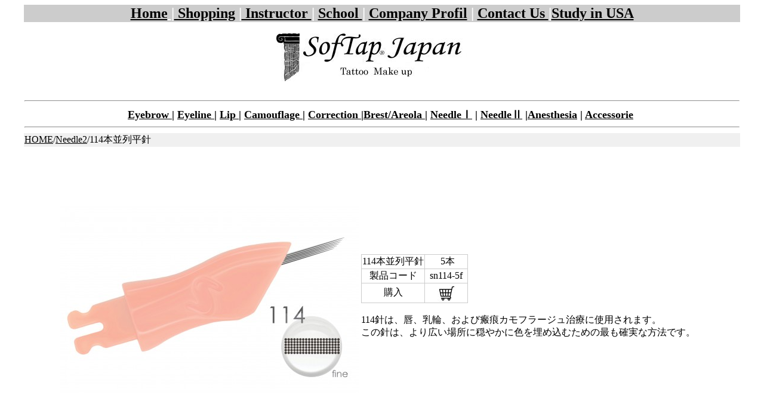

--- FILE ---
content_type: text/html
request_url: https://softap.jp/needle2/sn114-f.html
body_size: 1968
content:
<html lang="ja">
<head>
<meta http-equiv="Content-Type" content="text/html; charset=Shift_JIS">
<meta http-equiv="Content-Style-Type" content="text/css">
<title>SofTap Japan ソフタップ タトゥーメイク 手彫り針 Needle2 ソフタップ手彫り針 114本並列平針/title&gt;
<style type="text/css">
 <!--

         a   {
	text-decoration:none;
}

 -->
 </style>
 </title>
</head>
<body link="#000000" vlink="#000000" alink="#666666">
<div align="center">

<table cellspacing="0" width="1200">
  <tbody>
    <tr>
      <td bgcolor="#cccccc" align="center" width="1200" colspan="2"><font size="+2"><b><a href="../index.html">Home<font color="#ffffff" size="+2"> </font></a></b></font><b><font color="#ffffff" size="+2">|</font><font size="+2"><a href="http://softapjp.cart.fc2.com/" target="_blank"> Shopping</a></font><font color="#ffffff" size="+2"> |</font><a href="../instructor.html"><font size="+2"> Instructor </font></a><font color="#ffffff" size="+2">| </font><font size="+2"><a href="../school.html">School </a></font><font color="#ffffff" size="+2">| </font><font size="+2"><a href="../company.html">Company Profil</a><font color="#ffffff"> |</font> </font><font color="#ffffff" size="+2"> </font><font size="+2"><a href='https://softap.jp/cgi-bin/formza/form.htm' target="_blank">Contact Us </a></font><font color="#ffffff" size="+2">|</font><font size="+2"><a href="../study-usa.html">Study in USA</a></font></b></td></tr>
    <tr>
      <td bgcolor="#ffffff" align="center" colspan="2"><br>
      <img src="image/softapjapan-logo.jpg" width="350" height="80" border="0">&nbsp;</td>
    </tr>
    <tr>
      <td bgcolor="#ffffff" align="center" colspan="2">&nbsp;
      <hr>
      </td>
    </tr>
    <tr>
      <td bgcolor="#ffffff" align="center" colspan="2"><font size="+1"><b><a href="../eyebrow/eyebrow.html">Eyebrow </a>| <a href="../eyeline/eyeline.html">Eyeline </a>| <a href="../lip/lip.html">Lip </a>| <a href="../camouflage/camouflage.html">Camouflage </a>| <a href="../collection/correction.html">Correction </a>|<a href="../brest/areola.html">Brest/Areola </a>| <a href="../needle1/needle1.html">NeedleⅠ</a> | <a href="needle2.html">NeedleⅡ</a> |<a href="../anesthesia/anesthesia.html">Anesthesia</a> | <a href="../accessorie/accessorie.html">Accessorie</a>&nbsp;</b><br>
      </font>
      <hr>
      </td>
    </tr>
    <tr>
      <td bgcolor="#f0f0f0" align="left" colspan="2"><a href="../index.html">HOME</a>/<a href="needle2.html">Needle2</a>/114本並列平針</td>
    </tr>
    <tr>
      <td bgcolor="#ffffff" align="center" colspan="2"></td>
    </tr>
    <tr>
      <td bgcolor="#ffffff" align="center" colspan="2">
      <table>
        <tbody>
          <tr>
              <td align="left" colspan="2"><img src="image/ct114-2020web-500x500.jpg" width="500" height="500" border="0" alt="SofTap ソフタップ タトゥーメイク 手彫り針 114本並列平針"></td>
              <td>
            <table bgcolor="#cccccc" cellspacing="1">
              <tbody>
                <tr>
                  <td align="center" bgcolor="#ffffff"><font style="box-sizing: border-box; vertical-align: inherit;
	
">114本並列平針</font></td>
                  <td align="center" bgcolor="#ffffff" width="69">&nbsp;5本</td>
                </tr>
                <tr>
                  <td align="center" bgcolor="#ffffff"><font style="box-sizing: border-box; vertical-align: inherit;
	
">製品コード</font></td>
                  <td align="center" bgcolor="#ffffff" width="69"><font style="box-sizing: border-box; vertical-align: inherit;
	
">sn114-5f</font></td>
                </tr>
                <tr>
                  <td align="center" bgcolor="#ffffff">購入</td>
                  <td align="center" bgcolor="#ffffff" width="69"><font size="+1"><a href="http://softapjp.cart.fc2.com/ca9/106/p1-r9-s/" target="_blank"><img src="image/shopping.jpg" width="30" height="30" border="0"></a></font></td>
                </tr>
              </tbody>
            </table>
              <br>
              114針は、唇、乳輪、および瘢痕カモフラージュ治療に使用されます。<br>
この針は、より広い場所に穏やかに色を埋め込むための最も確実な方法です。<br>
                        <ul class="list-unstyled" style="box-sizing: border-box; margin-top: 0px; margin-bottom: 10px; padding-left: 0px; list-style: none; width: 569.984px; float: left; color: rgb(37, 37, 37); font-family: &quot;Open Sans&quot;, sans-serif; font-size: 14px; font-style: normal; font-variant-ligatures: normal; font-variant-caps: normal; font-weight: 400; letter-spacing: normal; orphans: 2; text-align: start; text-indent: 0px; text-transform: none; white-space: normal; widows: 2; word-spacing: 0px; -webkit-text-stroke-width: 0px; background-color: rgb(255, 255, 255); text-decoration-thickness: initial; text-decoration-style: initial; text-decoration-color: initial;">
              <li style="box-sizing: border-box;"></li>
            </ul>
            <div style="box-sizing: border-box; text-align: center;">
              </div>
            </td>
            <td></td>
          </tr>
          <tr>
              <td colspan="2"><img src="image/114-bubble-500x500.jpg" width="500" height="500" border="0"></td>
              <td><img src="image/114straight-effects-500x500.jpg" width="500" height="500" border="0"></td>
            <td></td>
          </tr>
          <tr>
              <td colspan="2">関連製品（専用ハンドル）</td>
              <td></td>
            <td></td>
          </tr>
          <tr>
              <td align="center"><a href="straight-handle.html"><img src="image/clickstick2-200x200.jpg" width="200" height="200" border="0"></a></td>
              <td align="center"><a href="fish-handle.html"><img src="image/fishstick2-200x200.jpg" width="200" height="200" border="0"></a></td>
              <td></td>
            <td></td>
          </tr>
            <tr>
              <td align="center">ストレートハンドル</td>
              <td align="center">フィッシュハンドル</td>
              <td></td>
              <td></td>
            </tr>
            <tr>
              <td colspan="2"><br>
            </td>
              <td></td>
            <td></td>
          </tr>
        </tbody>
      </table>
      </td>
    </tr>
    <tr>
      <td bgcolor="#ffffff" align="center" colspan="2"><b><font size="+1"><font color="#000000"><a href="../index.html">Home</a> | <a href="http://softapjp.cart.fc2.com/">Shopping</a> |<a href="../instructor.html"> Instructor</a> | <a href="../school.html">School </a>| <a href="../company.html">Company Profil </a>| </font><a href=" https://softap.jp/cgi-bin/formza/form.htm"><font color="#000000">Contact Us </font></a> |</font><a href="../study-usa.html"> Study in USA </a>| <a href="../privacy-policy.html">Privacy Policy</a></b></td>
    </tr>
    <tr>
      <td bgcolor="#ffffff" align="center" colspan="2">
      <hr>
      </td>
    </tr>
    <tr>
      <td bgcolor="#ffffff" align="center" colspan="2" height="68">Copyright (c) SofTapJapan All Rights Reserved</td>

    </tr>
  </tbody>
</table>
<p><br>
</p>
</div>
</body>
</html>